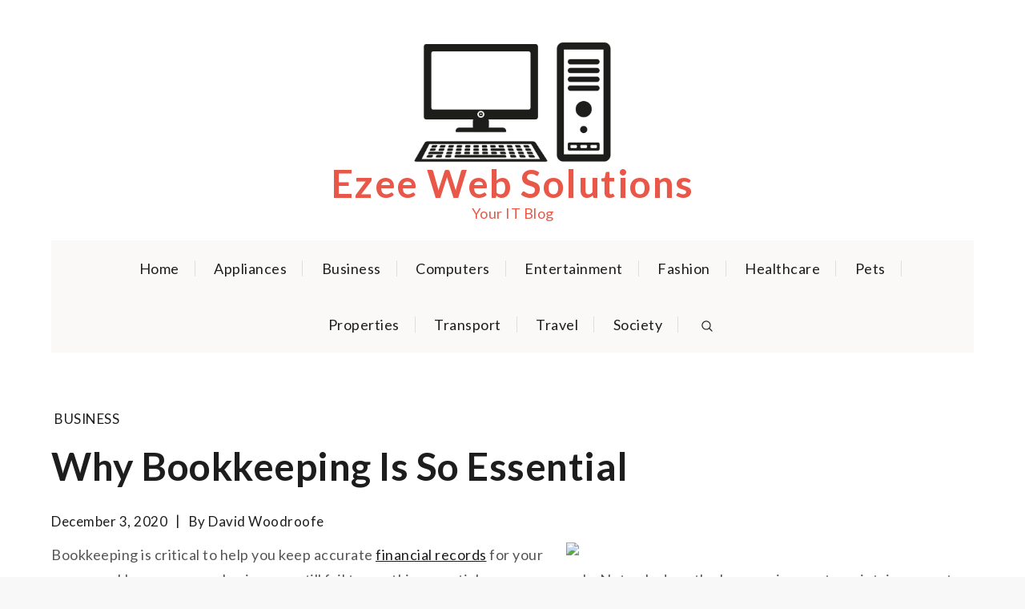

--- FILE ---
content_type: text/css
request_url: https://ezeewebsolutions.com/wp-content/themes/blogjr-portfolio/style.css?ver=1.0.0
body_size: 8256
content:
/**
Theme Name: BlogJr Portfolio
Theme URI: https://www.sharkthemes.com/downloads/blogjr-portfolio/
Author: Shark Themes
Author URI: https://sharkthemes.com/
Version: 1.0.1
Requires PHP: 5.6
Tested up to: 5.5.3
Requires at least: 5.0
Template: blogjr
Text Domain: blogjr-portfolio
Description: BlogJr Portfolio is a masonry designed, very light weight and easy to use blog theme. This theme is focused on portfolio. It is a child theme of BlogJr. Theme Demo: https://demo.sharkthemes.com/blogjr-portfolio/
License: GNU General Public License v3 or later
License URI: http://www.gnu.org/licenses/gpl-3.0.html
Tags: translation-ready, custom-header, custom-background, theme-options, custom-menu, threaded-comments, featured-images, footer-widgets, right-sidebar, full-width-template, two-columns, three-columns, grid-layout, custom-logo, blog, portfolio, photography

BlogJr Portfolio WordPress Theme, Copyright 2020 Shark Themes
BlogJr Portfolio is distributed under the terms of the GNU GPL

BlogJr Portfolio WordPress Theme is child theme of BlogJr WordPress Theme, Copyright 2020 Shark Themes
BlogJr WordPress Theme is distributed under the terms of the GNU GPL
*/

body {
	background: #fff;
}

#top-menu,
.backtotop,
.main-navigation ul.sub-menu,
.post-navigation:before,
.posts-navigation:before,
.post-navigation:after,
.posts-navigation:after,
input[type="submit"],
.reply a,
.black-overlay,
.separator,
.section-separator:before,
.wp-block-button__link,
.wpcf7 input.wpcf7-form-control.wpcf7-submit,
.blog-loader-btn .read-more a,
.add-separator:after,
#cta-section .entry-container a.btn:hover,
.banner-slider.center-background-outline-light .custom-header-content a.btn.btn-transparent, 
.banner-slider.center-background-light .custom-header-content a.btn.btn-transparent, 
.banner-slider.center-background-outline .custom-header-content a.btn.btn-transparent, 
.banner-slider.center-background .custom-header-content a.btn.btn-transparent,
#introduction .wp-playlist-tracks .wp-playlist-item.wp-playlist-playing, 
#introduction .wp-playlist-tracks .wp-playlist-item:hover,
#introduction .wp-playlist .mejs-inner .mejs-controls .mejs-horizontal-volume-slider .mejs-horizontal-volume-current,
#introduction .wp-playlist .mejs-inner .mejs-controls .mejs-horizontal-volume-slider .mejs-horizontal-volume-current:after,
#introduction .wp-playlist .mejs-inner .mejs-controls .mejs-time-rail .mejs-time-current,
.widget_search form.search-form button.search-submit,
.widget_search form.search-form button.search-submit:hover,
.widget_search form.search-form button.search-submit:focus { 
    background-color: #d94f4f; 
    border-color: #d94f4f; 
}

#respond input[type="submit"],
.blog-loader-btn .read-more:hover,
.widget_search form.search-form input,
.blog-posts-wrapper .entry-container a.btn.btn-transparent,
.single-post .entry-meta span.tags-links a,
.gallery .overlay .entry-header .entry-title,
.blog-loader-btn .read-more,
.hero_content_widget .read-more,
.wpcf7 input, 
.wpcf7 textarea,
.wpcf7 input.wpcf7-form-control.wpcf7-submit,
.hero_content_widget .read-more:hover { 
    border-color: #d94f4f; 
}

.site-title a,
.page-header span.author-name,
.blog-posts-wrapper .entry-container a.btn.btn-transparent,
.comment-meta .url,
.comment-meta .fn,
.entry-title,
.slick-dots li.slick-active button:before,
.banner-slider.center-background-outline-light .custom-header-content h2 a:hover, 
.banner-slider.center-background-light .custom-header-content h2 a:hover, 
.banner-slider.center-background-outline-light .custom-header-content .entry-meta a:hover, 
.banner-slider.center-background-light .custom-header-content .entry-meta a:hover, 
.banner-slider.center-background-outline-light .custom-header-content .cat-links a:hover, 
.banner-slider.center-background-light .custom-header-content .cat-links a:hover, 
.banner-slider.center-background-outline .custom-header-content h2 a:hover, 
.banner-slider.center-background .custom-header-content h2 a:hover, 
.banner-slider.center-background-outline .custom-header-content .entry-meta a:hover, 
.banner-slider.center-background .custom-header-content .entry-meta a:hover,
.banner-slider.center-background-outline .custom-header-content .cat-links a:hover, 
.banner-slider.center-background .custom-header-content .cat-links a:hover,
.banner-slider.center-background .custom-header-content .cat-links a:hover,
.blog-posts-wrapper.image-focus-dark article.has-post-thumbnail .entry-container .entry-footer a:hover, 
.blog-posts-wrapper.image-focus-dark article.has-post-thumbnail .entry-container .entry-title a:hover, 
.blog-posts-wrapper.image-focus-dark article.has-post-thumbnail .entry-container .cat-links a:hover, 
.blog-posts-wrapper.image-focus-outline-dark article.has-post-thumbnail .entry-container .entry-footer a:hover, 
.blog-posts-wrapper.image-focus-outline-dark article.has-post-thumbnail .entry-container .entry-title a:hover, 
.blog-posts-wrapper.image-focus-outline-dark article.has-post-thumbnail .entry-container .cat-links a:hover,
.widget_contact_info label { 
    color: #d94f4f; 
}  


.blog-posts-wrapper .entry-container a.btn.btn-transparent:hover,
#respond input[type="submit"]:hover,
#respond input[type="submit"]:focus,
.reply a:hover,
.reply a:focus,
input[type="submit"]:hover,
input[type="submit"]:focus,
.slick-prev:hover, 
.slick-next:hover,
.slick-prev:focus, 
.slick-next:focus,
.custom-header-content .separator,
.custom-header-content a.btn:hover,
.wp-block-button .wp-block-button__link:hover,
.wp-block-button .wp-block-button__link:focus,
.blog-loader-btn .read-more a:hover,
#secondary .widget-title, 
#secondary .widgettitle,
.post-navigation, .posts-navigation, 
.post-navigation, .posts-navigation,
#introduction .post-wrapper .entry-container a.btn:hover,
.backtotop:hover { 
    background-color: #d94f4f; 
    border-color: #d94f4f; 
}

#respond input[type="submit"]:hover,
#respond input[type="submit"]:focus,
.pagination a.page-numbers:hover,
.pagination a.page-numbers:focus,
.pagination a.page-numbers:hover svg,
.pagination a.page-numbers:focus svg,
.custom-header-content a.btn:hover,
.slick-prev:hover, 
.slick-next:hover,
.slick-prev:focus, 
.slick-next:focus,
.wp-block-pullquote, 
.wp-block-quote, 
#filter-posts ul li.active a,
.wp-block-quote:not(.is-large):not(.is-style-large),
.blog-posts-wrapper .entry-container a.btn.btn-transparent:hover { 
    border-color: #d94f4f; 
}

a:hover, 
a:focus, 
a:active,
.main-navigation a:hover,
.main-navigation a:focus,
.custom-header-content .cat-links a:hover,
.custom-header-content .cat-links a:focus,
.pagination a.page-numbers:hover,
.pagination a.page-numbers:focus,
.site-title a:hover,
.custom-header-content h2 a:hover,
#featured-posts article .entry-container span.posted-on a:hover,
#featured-posts.dark article .entry-container span.posted-on a:hover,
#featured-posts .section-content article .entry-header .entry-title a:hover,
.single-post .entry-meta span a:hover,
article .entry-title a:hover,
article .entry-title a:focus,
.entry-meta > span a:hover,
.entry-meta > span a:focus,
#secondary .widget ul li a:hover,
.main-navigation ul.menu li.current-menu-item > a { 
    color: #d94f4f; 
}
.post-navigation a:hover,
.post-navigation a:focus,
.posts-navigation a:hover,
.posts-navigation a:focus {
	color: #fff;
}

.main-navigation ul li a:hover svg,
.main-navigation li a:hover svg,
.pagination a.page-numbers:hover,
.pagination a.page-numbers:focus,
.pagination a.page-numbers:hover svg,
.pagination a.page-numbers:focus svg,
.filter-posts-tag svg.icon.icon-tag,
.filter-posts-category svg.icon.icon-list { 
    fill: #d94f4f; 
}

/*media query*/
@media screen and (min-width: 1024px){
	#search.search-open {
		border-color: #d94f4f;
	}
	.main-navigation ul.sub-menu li:hover > a, 
	.main-navigation ul.sub-menu li:focus > a {
		background-color: #d94f4f;
	} 
}

@media screen and (max-width: 1023px){
	.main-navigation .dropdown-toggle svg,
	.main-navigation li.menu-item-has-children ul li svg {
		fill: #272B2F;
	}
	.main-navigation svg {
		fill: #fff;
	}
	.main-navigation svg.icon-search,
	.main-navigation .search.search-open svg.icon-close,
	.main-navigation svg.icon-down {
		fill: #d94f4f;
	}
	.main-navigation a:hover, 
	.main-navigation a:focus, 
	.main-navigation ul.menu li.current-menu-item > a {
		color: #d94f4f;
	} 
}